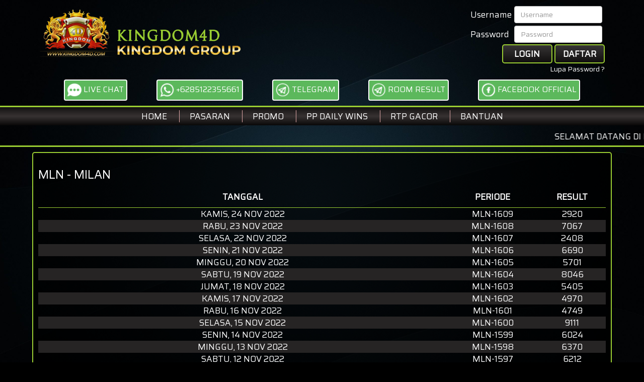

--- FILE ---
content_type: text/html; charset=UTF-8
request_url: https://kingdom4d.com/pasaran/63mkqrbw.html?per_page=1100
body_size: 4120
content:
<!DOCTYPE html>
<html lang="id">
<head><meta http-equiv="Content-Type" content="text/html; charset=utf-8">
	<meta http-equiv="X-UA-Compatible" content="IE=edge">
	<title>Data MILAN Keluaran Togel Hari ini - Kingdomtoto</title>
	<meta name="description" content="Data MLN adalah hasil keluaran yang resmi dari pasaran togel MILAN setiap hari."/>
	<meta name="keywords" content="kingdom4d, daftar kingdom4d, togel online, agen togel terpercaya, agen togel online, togel sgp, daftar togel sgp, togel hk, agen togel hongkong, togel wap hk, togel wap sgp, togel 4d, bandar togel 4d, situs togel terpercaya, bandar togel 2019"/>
	<!--<meta name="google-site-verification" content="en6CC2yEsIx1_l1z4IVw5oudlP588xBdD2bbsPaFGnU" />-->
	<meta name="google-site-verification" content="UONR6xlZ8LwG5me65DGg57l-NojuSG6oSLY1kE-6D18" />
	<link rel="shortcut icon" type="image/x-icon" href="https://kingdom4d.com/assets/images/favicon.ico">
	<link rel="stylesheet" href="https://kingdom4d.com/assets/css/bootstrap.min.css">
	<link rel="stylesheet" type="text/css" href="https://kingdom4d.com/assets/css/style.css?1.8">
	<link rel="stylesheet" type="text/css" href="https://kingdom4d.com/assets/css/fontawesome.min.css">
	<link href="https://fonts.googleapis.com/css?family=Saira&display=swap" rel="stylesheet"> 
	<link itemprop="mainEntityOfPage" rel="canonical" href="https://kingdom4dx34.com/">
</head>
<body>
<style>
    .tdcontact {
        width: 100%;
        border-bottom: 3px solid yellowgreen;
    }
    .contactdet {
        width: 100%;
        display: flex;
        align-items: center;
        justify-content: space-between;
    }
    .contactdet .cd-item {
        width: 100%;
        display: flex;
        align-items: center;
        justify-content: center;
    }
    .contactdet .cd-item img {
        margin-right:5px;
    }
</style>
<div id="header-container">
    <div class="header-content">
        <div class="header-body" style="padding:0px 5px;">
            <table width="90%">
                
        		<tr>
        			<td class="logo" width="50%" style="padding-left:10px;">
        				<a href="https://kingdom4d.com/">
        					<img src="https://kingdom4d.com/assets/images/_logo.png"  style="width:400px;margin-top:-16px;">
        				</a>
        			</td>    			    		
        			<!--<td class="contact" width="33.33%" align="center">-->
        			<!--	<table>-->
           <!--                 <tr>-->
           <!--                     <td>-->
           <!--                         <img src="https://kingdom4d.com/assets/images/wa.png"><a href="#">+6285122355661</a>-->
           <!--                     </td>-->
           <!--                 </tr>-->
           <!--                 <tr>-->
           <!--                     <td>-->
           <!--                         <img src="https://kingdom4d.com/assets/images/tele.png"><a href="https://t.me/depo4d" target="_blank">depo4d</a>-->
           <!--                     </td>-->
           <!--                 </tr>-->
           <!--                 <tr>-->
           <!--                     <td>-->
           <!--                         <img src="https://kingdom4d.com/assets/images/fb.png"><a href="https://kagelink.me/kingdomgroup-officially" target="_blank">KINGDOM OFFICIAL</a>-->
           <!--                     </td>-->
           <!--                 </tr>-->
           <!--                 <tr>-->
           <!--                     <td>-->
           <!--                         <a href="https://t.me/s/ROOMRESULTKINGDOMGROUP" target="_blank" class="btn btn-success" style="text-decoration: none; display: inline-block; border: 2px solid rgb(255, 255, 255); color: rgb(255, 255, 255); padding: 5px; font-size: 16px;">-->
           <!--             				ROOM RESULT-->
           <!--             			</a>-->
           <!--                     </td>-->
           <!--                 </tr>-->
           <!--             </table>-->
        			<!--</td>-->
        			<td class="login" width="50%" align="right" style="padding-top:10px;padding-right:10px;">
                        <form method="post" action="https://kingdom4d.com/login/submit" autocomplete="off">
                            <table id="login-frm">
                                <tr>
                                    <td nowrap>
                                        Username
                                    </td>
                                    <td nowrap style="padding:2px 5px 2px 5px">
                                        <input class="form-control" type="text" name="luname" placeholder="Username">
                                    </td>
                                </tr>
                                <tr>
                                    <td nowrap>
                                        Password
                                    </td>
                                    <td style="padding:2px 5px 2px 5px;"><input class="form-control" type="password" name="lpass" placeholder="Password"></td>
                                </tr>
                                <tr>
                                    <td colspan="2" align="right">
                                        <button type="submit">Login</button>
                                        <button type="button" onclick="window.location.href = 'https://kingdom4d.com/member/daftar.html';">Daftar</button>
                                    </td>
                                </tr>
                                <tr>
                                    <td colspan="2">
                                        <a href="https://kingdom4d.com/forgotpassword.html" style="color:#fff;font-size:14px;float:right;">Lupa Password ?</a>
                                    </td>
                                </tr>
                            </table>
                        </form>   
                    </td>
        		</tr>
        	</table>
        </div>
        <div class="container-fluid" style="padding:5px;" id="hubungi"> 
            <div class="row" style="width:90%;margin: 5px auto;color:white;text-align: center;display: flex;justify-content: space-between;align-items: center;">
        		<div>
                    <a href="https://secure.livechatenterprise.com/licence/18265671/v2/open_chat.cgi" target="_blank" class="btn btn-success" style="text-decoration: none; display: inline-block; border: 2px solid rgb(255, 255, 255); color: rgb(255, 255, 255); padding: 5px; font-size: 16px;">
                         <img height="28" src="https://kingdom4d.com/assets/images/chat-w.png">
                         LIVE CHAT
                    </a>
                </div>
                <div>
                    <a href="https://wa.me/6285122355661" target="_blank" class="btn btn-success" style="text-decoration: none; display: inline-block; border: 2px solid rgb(255, 255, 255); color: rgb(255, 255, 255); padding: 5px; font-size: 16px;">
                         <img height="28" src="https://kingdom4d.com/assets/images/wa-w.png">
                         +6285122355661                    </a>
                </div>
                                
                <div>
                    <a href="https://t.me/depo4d" target="_blank" class="btn btn-success" style="text-decoration: none; display: inline-block; border: 2px solid rgb(255, 255, 255); color: rgb(255, 255, 255); padding: 5px; font-size: 16px;">
                        <img height="28" src="https://kingdom4d.com/assets/images/tele-w.png">
                        TELEGRAM
                    </a>
                </div>
                <div>
                    <a href="https://t.me/ROOMRESULTKINGDOMGROUP1" target="_blank" class="btn btn-success" style="text-decoration: none; display: inline-block; border: 2px solid rgb(255, 255, 255); color: rgb(255, 255, 255); padding: 5px; font-size: 16px;">
        				<img height="28" src="https://kingdom4d.com/assets/images/tele-w.png">
        				ROOM RESULT
        			</a>
        		</div>
        		<div>
                    <a href="https://kagelink.me/kingdomgroup-officially" target="_blank" class="btn btn-success" style="text-decoration: none; display: inline-block; border: 2px solid rgb(255, 255, 255); color: rgb(255, 255, 255); padding: 5px; font-size: 16px;">
                        <img height="28" src="https://kingdom4d.com/assets/images/fb-w.png">
                        FACEBOOK OFFICIAL
                    </a>
                </div>
            </div>
        </div>

    </div>
</div>
<div id="menu-nav" class="bg-main">
    <div class="menu">
        <ul style="padding:0;">
            <li><a href="https://kingdom4d.com/?mode=desktop" class="">Home</a></li>
            <li class="main-menu"><a class="active" href="https://kingdom4d.com/pasaran.html">Pasaran</a></li>
            <li class="main-menu"><a class="" href="https://kingdom4d.com/promo.html">Promo</a></li>
            <li class="main-menu"><a class="" href="https://pp88.asia/id/promotion/daily-wins-mega-gacor/" target="_blank">PP DAILY WINS</a></li>
                        <!--<li class="main-menu"><a class="" href="https://kingdom4d.com/wap"><i class="fas fa-mobile-alt"></i>&ensp;WAP</a></li>-->
            <li class="main-menu"><a class="" href="https://kagelink.me/rtp-kingdom4d" target="_blank">RTP GACOR</a></li>
            <li class="main-menu" style="position:relative">
				<a href="#" class="dropdown-toggle" data-toggle="dropdown" role="button" aria-haspopup="true" aria-expanded="false">
					BANTUAN
				</a>
				<ul class="dropdown-menu">									
				    <li><a href="https://kingdom4d.com/cara-bermain.html">CARA BERMAIN</a></li>
				    <li><a class="" href="https://kingdom4d.com/bantuan.html">BANTUAN</a></li>
					<li><a href="https://kingdom4d.com/buku-mimpi.html">BUKU MIMPI</a></li>
					<li><a target="_blank" href="https://kagelink.me/paitokingdomgroup">PAITO</a></li>
				</ul>
			</li>
        </ul>
    </div>
</div>
<div class="header-box" >
    <div class="running-txt">
        <marquee>SELAMAT DATANG DI KINGDOM4D, BANDAR TOGEL ONLINE DGN DISKON TERBESAR YG 100% AMAN DAN TERPERCAYA. HADIR DENGAN FITUR INVOICE DI KIRIM KE EMAIL SEBAGAI JAMINAN UNTUK KEAMANAN TRANSAKSI ANDA</marquee>
    </div>
</div>
<style>
    .contact img {
        padding-right:5px;
    }
</style>
<div id="dpagecontent"  style="width:90% !important;margin: 0 auto;">
<div id="bermain">
	<div class="bermain-content">
	<h3>MLN - MILAN</h3>
		<table cellpadding="0" cellspacing="0" class="responsive-table" width="100%">
			<thead>
				<tr>
					<th scope="col" class="text-center">Tanggal</th>
					<th scope="col" class="text-center">Periode</th>
					<th scope="col" class="text-center">Result</th>
				</tr>
			</thead>
			<tbody>
								<tr>
					<td scope="row">
						Kamis, 24 Nov 2022					</td>
					<td>MLN-1609</td>
					<td>
						2920					</td>
				</tr>
								<tr>
					<td scope="row">
						Rabu, 23 Nov 2022					</td>
					<td>MLN-1608</td>
					<td>
						7067					</td>
				</tr>
								<tr>
					<td scope="row">
						Selasa, 22 Nov 2022					</td>
					<td>MLN-1607</td>
					<td>
						2408					</td>
				</tr>
								<tr>
					<td scope="row">
						Senin, 21 Nov 2022					</td>
					<td>MLN-1606</td>
					<td>
						6690					</td>
				</tr>
								<tr>
					<td scope="row">
						Minggu, 20 Nov 2022					</td>
					<td>MLN-1605</td>
					<td>
						5701					</td>
				</tr>
								<tr>
					<td scope="row">
						Sabtu, 19 Nov 2022					</td>
					<td>MLN-1604</td>
					<td>
						8046					</td>
				</tr>
								<tr>
					<td scope="row">
						Jumat, 18 Nov 2022					</td>
					<td>MLN-1603</td>
					<td>
						5405					</td>
				</tr>
								<tr>
					<td scope="row">
						Kamis, 17 Nov 2022					</td>
					<td>MLN-1602</td>
					<td>
						4970					</td>
				</tr>
								<tr>
					<td scope="row">
						Rabu, 16 Nov 2022					</td>
					<td>MLN-1601</td>
					<td>
						4749					</td>
				</tr>
								<tr>
					<td scope="row">
						Selasa, 15 Nov 2022					</td>
					<td>MLN-1600</td>
					<td>
						9111					</td>
				</tr>
								<tr>
					<td scope="row">
						Senin, 14 Nov 2022					</td>
					<td>MLN-1599</td>
					<td>
						6024					</td>
				</tr>
								<tr>
					<td scope="row">
						Minggu, 13 Nov 2022					</td>
					<td>MLN-1598</td>
					<td>
						6370					</td>
				</tr>
								<tr>
					<td scope="row">
						Sabtu, 12 Nov 2022					</td>
					<td>MLN-1597</td>
					<td>
						6212					</td>
				</tr>
								<tr>
					<td scope="row">
						Jumat, 11 Nov 2022					</td>
					<td>MLN-1596</td>
					<td>
						9749					</td>
				</tr>
								<tr>
					<td scope="row">
						Kamis, 10 Nov 2022					</td>
					<td>MLN-1595</td>
					<td>
						1822					</td>
				</tr>
								<tr>
					<td scope="row">
						Rabu, 09 Nov 2022					</td>
					<td>MLN-1594</td>
					<td>
						7295					</td>
				</tr>
								<tr>
					<td scope="row">
						Selasa, 08 Nov 2022					</td>
					<td>MLN-1593</td>
					<td>
						3797					</td>
				</tr>
								<tr>
					<td scope="row">
						Senin, 07 Nov 2022					</td>
					<td>MLN-1592</td>
					<td>
						3301					</td>
				</tr>
								<tr>
					<td scope="row">
						Minggu, 06 Nov 2022					</td>
					<td>MLN-1591</td>
					<td>
						9134					</td>
				</tr>
								<tr>
					<td scope="row">
						Sabtu, 05 Nov 2022					</td>
					<td>MLN-1590</td>
					<td>
						4749					</td>
				</tr>
								<tr>
					<td scope="row">
						Jumat, 04 Nov 2022					</td>
					<td>MLN-1589</td>
					<td>
						6337					</td>
				</tr>
								<tr>
					<td scope="row">
						Kamis, 03 Nov 2022					</td>
					<td>MLN-1588</td>
					<td>
						7264					</td>
				</tr>
								<tr>
					<td scope="row">
						Rabu, 02 Nov 2022					</td>
					<td>MLN-1587</td>
					<td>
						6979					</td>
				</tr>
								<tr>
					<td scope="row">
						Selasa, 01 Nov 2022					</td>
					<td>MLN-1586</td>
					<td>
						8218					</td>
				</tr>
								<tr>
					<td scope="row">
						Senin, 31 Oct 2022					</td>
					<td>MLN-1585</td>
					<td>
						3202					</td>
				</tr>
								<tr>
					<td scope="row">
						Minggu, 30 Oct 2022					</td>
					<td>MLN-1584</td>
					<td>
						6861					</td>
				</tr>
								<tr>
					<td scope="row">
						Sabtu, 29 Oct 2022					</td>
					<td>MLN-1583</td>
					<td>
						8123					</td>
				</tr>
								<tr>
					<td scope="row">
						Jumat, 28 Oct 2022					</td>
					<td>MLN-1582</td>
					<td>
						2024					</td>
				</tr>
								<tr>
					<td scope="row">
						Kamis, 27 Oct 2022					</td>
					<td>MLN-1581</td>
					<td>
						4713					</td>
				</tr>
								<tr>
					<td scope="row">
						Rabu, 26 Oct 2022					</td>
					<td>MLN-1580</td>
					<td>
						2557					</td>
				</tr>
								<tr>
					<td scope="row">
						Selasa, 25 Oct 2022					</td>
					<td>MLN-1579</td>
					<td>
						3478					</td>
				</tr>
								<tr>
					<td scope="row">
						Senin, 24 Oct 2022					</td>
					<td>MLN-1578</td>
					<td>
						1827					</td>
				</tr>
								<tr>
					<td scope="row">
						Minggu, 23 Oct 2022					</td>
					<td>MLN-1577</td>
					<td>
						0312					</td>
				</tr>
								<tr>
					<td scope="row">
						Sabtu, 22 Oct 2022					</td>
					<td>MLN-1576</td>
					<td>
						9701					</td>
				</tr>
								<tr>
					<td scope="row">
						Jumat, 21 Oct 2022					</td>
					<td>MLN-1575</td>
					<td>
						7057					</td>
				</tr>
								<tr>
					<td scope="row">
						Kamis, 20 Oct 2022					</td>
					<td>MLN-1574</td>
					<td>
						6690					</td>
				</tr>
								<tr>
					<td scope="row">
						Rabu, 19 Oct 2022					</td>
					<td>MLN-1573</td>
					<td>
						1737					</td>
				</tr>
								<tr>
					<td scope="row">
						Selasa, 18 Oct 2022					</td>
					<td>MLN-1572</td>
					<td>
						6306					</td>
				</tr>
								<tr>
					<td scope="row">
						Senin, 17 Oct 2022					</td>
					<td>MLN-1571</td>
					<td>
						4743					</td>
				</tr>
								<tr>
					<td scope="row">
						Minggu, 16 Oct 2022					</td>
					<td>MLN-1570</td>
					<td>
						3126					</td>
				</tr>
								<tr>
					<td scope="row">
						Sabtu, 15 Oct 2022					</td>
					<td>MLN-1569</td>
					<td>
						4537					</td>
				</tr>
								<tr>
					<td scope="row">
						Jumat, 14 Oct 2022					</td>
					<td>MLN-1568</td>
					<td>
						5939					</td>
				</tr>
								<tr>
					<td scope="row">
						Kamis, 13 Oct 2022					</td>
					<td>MLN-1567</td>
					<td>
						2502					</td>
				</tr>
								<tr>
					<td scope="row">
						Rabu, 12 Oct 2022					</td>
					<td>MLN-1566</td>
					<td>
						7190					</td>
				</tr>
								<tr>
					<td scope="row">
						Selasa, 11 Oct 2022					</td>
					<td>MLN-1565</td>
					<td>
						1653					</td>
				</tr>
								<tr>
					<td scope="row">
						Senin, 10 Oct 2022					</td>
					<td>MLN-1564</td>
					<td>
						4174					</td>
				</tr>
								<tr>
					<td scope="row">
						Minggu, 09 Oct 2022					</td>
					<td>MLN-1563</td>
					<td>
						2025					</td>
				</tr>
								<tr>
					<td scope="row">
						Sabtu, 08 Oct 2022					</td>
					<td>MLN-1562</td>
					<td>
						7951					</td>
				</tr>
								<tr>
					<td scope="row">
						Jumat, 07 Oct 2022					</td>
					<td>MLN-1561</td>
					<td>
						6101					</td>
				</tr>
								<tr>
					<td scope="row">
						Kamis, 06 Oct 2022					</td>
					<td>MLN-1560</td>
					<td>
						4634					</td>
				</tr>
							</tbody>
			<foot>
			    <tr>
			        <td>
			            <nav>
	    					<ul class="pagination"><li><a href="https://kingdom4d.com/pasaran/63mkqrbw.html" class="page-item" data-ci-pagination-page="1" rel="start"><<</a></li><li class="page-item"><a href="https://kingdom4d.com/pasaran/63mkqrbw.html?per_page=1050" class="page-item" data-ci-pagination-page="22" rel="prev">&lt;</a><li class="page-item"><a href="https://kingdom4d.com/pasaran/63mkqrbw.html?per_page=1000" class="page-item" data-ci-pagination-page="21">21</a></li><li class="page-item"><a href="https://kingdom4d.com/pasaran/63mkqrbw.html?per_page=1050" class="page-item" data-ci-pagination-page="22">22</a></li><li class="page-item active"><a class="page-item" href="#">23</a></li><li class="page-item"><a href="https://kingdom4d.com/pasaran/63mkqrbw.html?per_page=1150" class="page-item" data-ci-pagination-page="24">24</a></li><li class="page-item"><a href="https://kingdom4d.com/pasaran/63mkqrbw.html?per_page=1200" class="page-item" data-ci-pagination-page="25">25</a></li><li class="page-item"><a href="https://kingdom4d.com/pasaran/63mkqrbw.html?per_page=1150" class="page-item" data-ci-pagination-page="24" rel="next">&gt;</a><li><a href="https://kingdom4d.com/pasaran/63mkqrbw.html?per_page=2100" class="page-item" data-ci-pagination-page="43">>></a></li></ul>	    				</nav>
			        </td>
			    </tr>
			</foot>			
		</table>
	</div>
</div></div>
<style type="text/css">
	.footer-menu {
		border-top: 1px solid yellowgreen;
	}

	.bank ul {
		list-style-type: none;
		display: inline;
	}

	.bank li {
		float: left;
		padding: 0 15px 0 0;
	}
</style>
<div id="footer">
	<div class="footer-body">
		<div class="footer-desc">
			<div style="text-align:center;">
				<a href="https://kingdomguarantee.com" target="_blank"><img style="height:70px;margin-top:10px;margin-bottom:20px;" src="https://kingdom4d.com/assets/images/kingpay.png" /></a>
			</div>
							<center>
					<h1>KINGDOM4D BANDAR TOGEL ONLINE TERPERCAYA INDONESIA</h1>
					<p>Perkenalkan <a href="/">Kingdom4d</a> merupakan bandar togel online terpercaya dan terbesar Indonesia. Kami telah berdiri sejak lama dan kini diakui oleh para pemain togel online. Kami tahu banyak bandar togel terpercaya dimesin pencari manapun, namun yang terbaik dalam togel online hanya kingdom4d. Sebagai bandar togel terbaik kami menyediakan permainan togel 24jam full tanpa putus.Kingdom4d akan tetap menjadi <a href="/">bandar togel terpercaya</a> sampai kapanpun untuk anda.</p>
					<h3>KELEBIHAN KINGDOM4D SEBAGAI BANDAR TOGEL ONLINE</h3>
					<p>Kingdom4d menyediakan 88 Pasaran WLA Pools yang bisa anda mainkan, agar anda tetap bermain bersama kingdom4d agen <a href="https://kingdom4d.com">togel online</a> terpercaya. Kami akan mewujudkan permainan togel online yang aman bagi siapapun di Indonesia. Kingdom4d juga akan memberikan bonus, dan banyak event lainnya agar anda betah bermain dan lebih semangat disitus <a href="/">togel 4d</a> tentunya. Pembayaran hadiah di kingdom4d yaitu :<b> 4D = 3,4JT , 3D = 410K dan 2D = 71K</b>, Jadikan Kami sebagai Agen Togel Online anda!<br>BBFS 10 DIGIT !</p>
				</center>
										<!--<p style="text-align:center;">-->
				<!--	<a href="https://kingdom4d.com/kebijakan-privasi.html">Kebijakan Privasi</a>-->
				<!--</p>-->
				<!--<p>-->
									<!--</p>-->
						<p>© 2019 Copyright KINGDOM4D. <a href="https://kingdom4d.com/">Agen Togel WLA</a>.<br>All Rights Reserved</p>
		</div>
	</div>

</div></body>
<script src="https://kingdom4d.com/assets/js/jquery-3.4.1.min.js"></script>
<script src="https://kingdom4d.com/assets/js/bootstrap.min.js"></script>
<script type="text/javascript" src="https://kingdom4d.com/assets/js/time.js"></script>
<script type="text/javascript" src="https://kingdom4d.com/assets/js/slider.js"></script>
<script type="text/javascript" src="https://kingdom4d.com/assets/js/accordion.js"></script>
<script type="text/javascript" src="https://kingdom4d.com/assets/js/all.min.js"></script>
<script type="text/javascript" src="https://kingdom4d.com/assets/js/global.js"></script>
</html>

--- FILE ---
content_type: text/css
request_url: https://kingdom4d.com/assets/css/style.css?1.8
body_size: 1669
content:
html,
body {
	min-height: 100%;
	height: 100%;
}
body {
    background: #000 url(/assets/images/bg.jpg);
    margin: 0 auto;
    font-family: 'Saira'!important;
    color: #fff;
    background-size: cover;
    background-attachment: fixed;
    font-size: 17px;
}
/* thai */
@font-face {
  font-family: 'Kanit';
  font-style: normal;
  font-weight: 400;
  src: local('Kanit Regular'), local('Kanit-Regular'), url(../fonts/nKKZ-Go6G5tXcraBGwCYdA.woff2) format('woff2');
  unicode-range: U+0E01-0E5B, U+200C-200D, U+25CC;
}
/* vietnamese */
@font-face {
  font-family: 'Kanit';
  font-style: normal;
  font-weight: 400;
  src: local('Kanit Regular'), local('Kanit-Regular'), url(../fonts/nKKZ-Go6G5tXcraaGwCYdA.woff2) format('woff2');
  unicode-range: U+0102-0103, U+0110-0111, U+1EA0-1EF9, U+20AB;
}
/* latin-ext */
@font-face {
  font-family: 'Kanit';
  font-style: normal;
  font-weight: 400;
  src: local('Kanit Regular'), local('Kanit-Regular'), url(../fonts/nKKZ-Go6G5tXcrabGwCYdA.woff2) format('woff2');
  unicode-range: U+0100-024F, U+0259, U+1E00-1EFF, U+2020, U+20A0-20AB, U+20AD-20CF, U+2113, U+2C60-2C7F, U+A720-A7FF;
}
/* latin */
@font-face {
  font-family: 'Kanit';
  font-style: normal;
  font-weight: 400;
  src: local('Kanit Regular'), local('Kanit-Regular'), url(../fonts/nKKZ-Go6G5tXcraVGwA.woff2) format('woff2');
  unicode-range: U+0000-00FF, U+0131, U+0152-0153, U+02BB-02BC, U+02C6, U+02DA, U+02DC, U+2000-206F, U+2074, U+20AC, U+2122, U+2191, U+2193, U+2212, U+2215, U+FEFF, U+FFFD;
}

.pl-3{
  padding-left:10px;
}
.fyg{
    color:red;
}
.fy{
    color:yellow;
}
.bblack{
    background-color: black;
}
.pr-1{
    padding-right:2px;
}
.pl-1{
    padding-left:2px;
}
a {
    color:#fff;
    text-decoration:none;
}
.partner ul li {
    float:left;
    list-style-type:none;
}
a:hover {
    font-style:italic;
    color:#fff;
    text-decoration:none;
    text-shadow:2px 1px black;
}
a:activem a:focus {
    font-style:italic;
    color:#fff;
    text-shadow:2px 1px black;
}

#header-container {
    position: relative;
    margin: 0 auto;
    min-height: 200px;   
    border-bottom: 3px solid yellowgreen;
}
.header-content {
    position: relative;
    margin: 0 auto;
}
.header-body,.bg-main{
    }
.header-body table{
    margin:0 auto;
}
.header-box {
    min-height: 35px;
    padding-top:10px;
    border-bottom:3px solid yellowgreen;
}
.header-box:after{
    content: "";
    display: table;
    clear: both;
}
.running-txt {
    width: 100%;
    margin: 0px auto;
    top: 10px;
    padding-left: 5px;
}
marquee {
    text-transform: uppercase;
}


.logo {
    padding: 10px 0;
}
.logo img {
    width: 260px;
}
.login #login-frm { 
    padding:15px;   
    float:right;
    min-height: 138px;
    bottom: 5px;
}
.login input {
    min-height: 28px;
}


button,.btn-main {
    background: linear-gradient(#373535,#110f0f);
    border: 2px solid red;
    font-size: 17px;
    text-transform: uppercase;
    border-radius: 5px;
    padding: 5px;
    min-width: 100px;
    font-weight: 600;
    color:#fff;
border-color:yellowgreen;
}
button:hover,.btn-main:hover {
    font-style: italic;
    text-shadow: 2px 3px black;
}
.border-r{
    padding:15px;
    border: 2px solid yellowgreen;
    border-radius: 5px;
    margin:0;
}
#menu-nav {
background:linear-gradient(#131212,#373232,#090808);
}
#menu-nav ul {
    margin: 0;
    list-style-type: none;
    text-transform: uppercase;
    text-align: center;
}

.menu {
    padding-top:6px;
    padding-bottom:6px;
    margin: 0 auto;
    top: 5px;
}
.menu li {
    display: inline-block;
    padding: 0 20px;
}
.menu a:active, .menu a:focus {
    color: #fff !important;
}
.main-menu {
    border-left: 1px solid #e4abab;
}
/*------------------------------------end header----------------*/

.slider
{
  border-bottom: 3px solid yellowgreen;
}
.caption{
  background: rgba(0,0,0,.5);
  color: white;
  text-align: justify;
  background-size:cover;
  position:absolute;
  top:50%;
  transform: translateY(-50%);
  width:  100%;

}
.caption h2{
  text-align: left;
}
@keyframes show {
  0%{z-index: 1;background-size: 108% 108%;}
  15%{z-index:5;background-size: 110% 110%; opacity:1 ;}

  97%{z-index:5;background-size: 110% 110%; opacity:1}
  100%{z-index: 1;background-size: 110% 110%; opacity:; 0 filter:blur(3px);}
}
@keyframes tourne {
  50%{transform: translateX(-50%) translateY(-50%) rotateZ(180deg)}
  100%{transform:translateX(-50%) translateY(-50%) rotateZ(360deg)}
}
#latest-depo *,#latest-wd *{
    text-align: center;
}
#latest-depo marquee,#latest-wd marquee{
    border-top:1px solid yellowgreen; 
    font-size: 20px;
overflow:hidden !important;
}
@keyframes scrollup {
    from {
        top:0px;
    }
    to {
        top:-55px;
    }
}
@-webkit-keyframes scrollup {
    from {
        top:0px;
    }
    to {
        top:-55px;
    }
}
/*------------footer------*/
#footer {
    min-height: 150px;
        background: -webkit-linear-gradient(#000000b0,#0f0d0dbd);
    background: linear-gradient(#000000b0,#0f0d0dbd);
    border-top: 3px solid yellowgreen;
    text-align: center;
    color: #fff;
    font-size: 19px;
    padding: 10px;
}
.footer-body {
    width: 80%;
    position: relative;
    margin: 0 auto;
    text-align: center;
}
.footer-body h1 {
    margin: 5px;
}
.footer-menu {
    border-top: 1px solid red;
}
.bank ul {
    list-style-type: none;
    display: inline;
}
.bank p {
    text-align: left;
    padding: 5px 0;
    margin: 3px 0;
    font-size: 13px;
}
.bank li {
    float: left;
    padding: 0 15px 0 0;
}
.bermain-content {
    width: 100%;
    position: relative;
    margin: 0 auto;
    padding: 10px 10px;
    background: rgba(0, 0, 0, 0.7);
    border-radius: 5px;
    border: 2px solid yellowgreen;
}
.bermain-content p {
    color:#fff !important;
}
/*#bermain {*/
/*    margin: 10px 0;*/
/*}*/
.bermain-content h2 {
    text-transform: uppercase;
}
.pagination {
    display: inline-block;
    padding-left: 0;
    margin: 20px 0;
    border-radius: 4px;
}
.pagination>li {
    display: inline;
}

.pagination > .active > a, .pagination > .active > a:focus, .pagination > .active > a:hover, .pagination > .active > span, .pagination > .active > span:focus, .pagination > .active > span:hover {
    background: #600;
    border-color: #b7b733;
}

.pagination>li>a, .pagination>li>span {
    position: relative;
    float: left;
    padding: 6px 12px;
    margin-left: -1px;
    line-height: 1.42857143;
    color: #337ab7;
    text-decoration: none;
    background-color: #fff;
    border: 1px solid #ddd;
}
.pagination > li > a, .pagination > li > span {
    color: #fff;
    background: rgb(38, 36, 36);
    border: 1px solid red;
}.responsive-table tbody tr:nth-child(2n) {
    background: #262424;
}
.responsive-table thead {
    text-transform: uppercase;
    line-height: 2.5em;
}
.responsive-table thead th {
    border-bottom: 1px solid yellowgreen;
}
.responsive-table tbody tr {
    text-align: center;
    text-transform: uppercase;
}
#dpagecontent {
    min-height: calc(100vh - 236.28px - 732.83px);
    padding: 10px 0;
}

--- FILE ---
content_type: application/javascript
request_url: https://kingdom4d.com/assets/js/accordion.js
body_size: -158
content:
$(document).ready(function () {
    $('.accordion-tabs-minimal').each(function(index) {
      $(this).children('li').first().children('a').addClass('is-active').next().addClass('is-open').show();
    });
    $('.accordion-tabs-minimal').on('click', 'li > a.tab-link', function(event) {
      if (!$(this).hasClass('is-active')) {
        event.preventDefault();
        var accordionTabs = $(this).closest('.accordion-tabs-minimal');
        accordionTabs.find('.is-open').removeClass('is-open').hide();
  
        $(this).next().toggleClass('is-open').toggle();
        accordionTabs.find('.is-active').removeClass('is-active');
        $(this).addClass('is-active');
      } else {
        event.preventDefault();
      }
    });
  });
  

--- FILE ---
content_type: application/javascript
request_url: https://kingdom4d.com/assets/js/global.js
body_size: 2157
content:
var general={
	baseurl:function(){
		return window.location.origin+"/";	
	},
stdout:function(error_success,pesan){
		var status='';
		var font_color='';
		if(error_success=='error'){
			font_color='fred';
			status="danger";
		}else{
			font_color='fblack';
			status="success";
		}
		var psn='<div class="alert alert-'+ status + ' ' +font_color+' alert-dismissible" role="alert">'+
		'<button type="button" class="close" data-dismiss="alert" aria-label="Close"><span aria-hidden="true">&times;</span></button>' +
		pesan +	'</div>';
		return psn;
	},
	hitung_bayar:function(bet,diskon_tanpa_persen,kei_tanpa_persen){
	    var bayar = bet*(1-diskon_tanpa_persen);
		if(kei_tanpa_persen<0){
		  bayar = bayar*(1-kei_tanpa_persen);  
		};
		return bayar;
	}
}
$(".combo-pasaran").on('change',function(){
   var value=$(this).val();
   var url=general.baseurl()+value;
   window.location.href = url;
});
$("form.without-ajax").submit(function(){
	$(this).find('.with_loading').button("loading");
});
function hitungBayar(bet,diskon_tanpa_persen,kei_tanpa_persen){
    var bayar = bet*(1-diskon_tanpa_persen);
	if(kei_tanpa_persen<0){
	  bayar = bayar*(1-kei_tanpa_persen);  
	};
	return bayar;
}
function searchGame(gamesP,nomor_bet){
	for(key in gamesP){
	    var formula=gamesP[key].formula;
	    if(nomor_bet.search(formula)==0){
	        var nama_game=gamesP[key].id_game;
	        return gamesP[key];
	    }
	}
}
		



$(document).ready(function(){
	// Create two variable with the names of the months and days in an array
		var monthNames = [ "Jan", "Feb", "Mar", "Apr", "May", "Jun", "Jul", "Agu", "Sep", "Okt", "Nov", "Des" ];
		var dayNames= ["Minggu","Senin","Selasa","Rabu","Kamis","Jumat","Sabtu"]

		// Create a newDate() object
		var newDate = new Date();
		// Extract the current date from Date object
		newDate.setDate(newDate.getDate());
		// Output the day, date, month and year
		$('#Date').html("<span class='kuning'>"+dayNames[newDate.getDay()] + "</span>, " + newDate.getDate() + ' ' + monthNames[newDate.getMonth()] + ' ' + newDate.getFullYear());

		setInterval( function() {
			// Create a newDate() object and extract the seconds of the current time on the visitor's
			var seconds = new Date().getSeconds();
			// Add a leading zero to seconds value
			$("#sec").html(( seconds < 10 ? "0":"" ) + seconds);
		},1000);

		setInterval( function() {
			// Create a newDate() object and extract the minutes of the current time on the visitor's
			var minutes = new Date().getMinutes();
			// Add a leading zero to the minutes value
			$("#min").html(( minutes < 10 ? "0":"" ) + minutes);
		},1000);

		setInterval( function() {
			// Create a newDate() object and extract the hours of the current time on the visitor's
			var hours = new Date().getHours();
			// Add a leading zero to the hours value
			$("#hours").html(( hours < 10 ? "0":"" ) + hours);
		}, 1000);


	
	$('form').PreventDoubleSubmission();
	
	function stop_loading($btn){
	    setTimeout(function () {
	    $btn.button('reset');
	    }, 500);
	}
	$('.combo-pasaran-option').change(function() { 
        var opval = $(this).val();   
        var optext=$(this).find("option:selected").text();   
        if(opval!=""){ 
        	$('#pl-modal .modal-title').html(optext); 
        	$('#pl-modal .f-prize').attr("href",opval+"?tipe=1"); 
        	$('#pl-modal .w-ref').attr("href",opval+"?tipe=0"); 
            $('#pl-modal').modal("show"); 
        }else{
        	alert("Maaf salah.");
        }
    });

});
function getUrlVars()
{
    var vars = [], hash;
    var hashes = window.location.href.slice(window.location.href.indexOf('?') + 1).split('&');
    for(var i = 0; i < hashes.length; i++)
    {
        hash = hashes[i].split('=');
        vars.push(hash[0]);
        vars[hash[0]] = hash[1];
    }
    return vars;
}
function changeValue(dropdown){
    var option = dropdown.options[dropdown.selectedIndex].value;
    field = document.getElementById('no_rek');
    field.value="";
    if (option == 'bni') {
        field.maxLength = 10;
        field.minLength = 10;
    }else{
        field.maxLength = 16;
        field.minLength = 6;
    }
}
function SpinMe(show_hide){
		
		if (show_hide==1)
			$('#cover-spin,.cover-spin').show(0);
		else
			$('#cover-spin,.cover-spin').hide(0);
	}
$(".card-header input:checkbox").change(function(e){
    $(this).closest(".card").find(".card-body input:checkbox").not(this).prop('checked', this.checked);
  });

$('.custom-file-input').on('change',function(e){
   var fileName = e.target.files[0].name;
   $(this).next('.custom-file-label').html(fileName);
});
$('.clickb').click(function(e){
	e.preventDefault();
	if ($(this).hasClass('badge-secondary')){
		$(this).removeClass("badge-secondary");
		$(this).addClass($(this).attr("active"));
	}else{
		$(this).removeClass($(this).attr("active"));
		$(this).addClass('badge-secondary');
	}	
});

(function($) {
  $.fn.button = function(action) {
    if (action === 'loading') {
      this.data('original-text', this.html()).html('<span class="spinner-border spinner-border-sm" role="status" aria-hidden="true"></span>Loading...').prop('disabled', true);
    }
    if (action === 'reset' && this.data('original-text')) {
      this.html(this.data('original-text')).prop('disabled', false);
    }
  };
 	$.fn.PreventDoubleSubmission = function() {
		$(this).on('submit',function(e){			
			var $form = $(this);
			if ($form.data('submitted') === true) {			  
			  e.preventDefault();
			} else {
			  $form.data('submitted', true);
			}
		});
		return this;
	};  
	isnumberkey = function(evt){
	    var charCode = (evt.which) ? evt.which : event.keyCode;
	    if (charCode > 31 && (charCode < 48 || charCode > 57))
	        return false;
	    return true;
	}
	isdecimalkey=function(event, obj){
		var chCode = ('charCode' in event) ? event.charCode : event.keyCode;
	    if (chCode >= 48 && chCode <= 57)
	    {
       		return true;
    	} else if (chCode == 46){
        	if (obj.value.indexOf('.') >= 0)
        	{
            	return false;
        	}
        	return true;
   		} else{
        	return false;
    	}
	}
	padDigits=function(number, digits) {
	    return Array(Math.max(digits - String(number).length + 1, 0)).join(0) + number;
	}
	minutes2Time=function(m){
		var hours = (m / 60);
		var rhours = Math.floor(hours);
		var minutes = m-(rhours*60);		
		var rminutes = Math.floor(minutes);
		var seconds=(minutes-rminutes)*60;
		if (seconds<0){
			seconds=0;
		}
		return padDigits(rhours,2) + ':' + padDigits(rminutes,2) + ':' + padDigits(seconds,2);
	}
	Time2Minutes=function(m){
		var hours=parseInt(m.substring(0,2));
		var minutes=parseInt(m.substring(3,5));
		var seconds=parseInt(m.substring(6,8));
		return (hours*60)+minutes+(seconds/60);
	}
}(jQuery));

--- FILE ---
content_type: application/javascript
request_url: https://kingdom4d.com/assets/js/time.js
body_size: 105
content:
function startTime()
{   var today=new Date();
    var weekday=new Array(7);
    var weekday=["Minggu","Senin","Selasa","Rabu","Kamis","Jum'at","Sabtu"];
    var monthname=new Array(12);
    var monthname=["Jan","Feb","Mar","Apr","May","Jun","Jul","Aug","Sep","Oct","Nov","Dec"];
    var dayname=weekday[today.getDay()];
    var day=today.getDate();
    var month=monthname[today.getMonth()]; 
    var year=today.getFullYear();
    var h=today.getHours();
    var m=today.getMinutes();
    var s=today.getSeconds();
    h=checkTime(h);
    m=checkTime(m);
    s=checkTime(s);
    document.getElementById('clocktime').innerHTML=dayname+", "+day+" "+month+" "+year+", "+h+":"+m+":"+s;
    t=setTimeout(function(){startTime()},500);
}
// function checkTime to add a zero in front of numbers < 10
function checkTime(i)
{   if(i<10){i="0"+i;}
    return i;
}

--- FILE ---
content_type: application/javascript
request_url: https://kingdom4d.com/assets/js/slider.js
body_size: -291
content:
$(document).ready(function (){
    var actif=1;
    setTimeout(function(){slideshow();},4000);

function slideshow(){
  $('.slide'+actif).removeClass('show');
  actif=(actif==($('.slide').length)) ? 1 : actif+1;
  $('.slide'+actif).addClass('show');
  setTimeout(function(){slideshow();},4000);
}
});